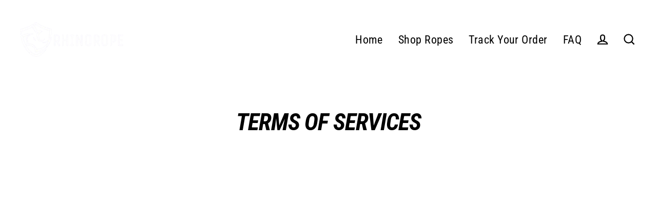

--- FILE ---
content_type: text/json
request_url: https://conf.config-security.com/model
body_size: 85
content:
{"title":"recommendation AI model (keras)","structure":"release_id=0x5e:47:38:57:38:3e:2d:3d:59:61:2f:59:71:3e:2c:2f:56:2a:7f:77:48:5d:7b:5c:29:61:53:30:5b;keras;w50hdpujqbfaj3ijth30ggqhlhvd54xsovolu9ll3fdeq6gp1teupjxxnrdjvkeoo223d98w","weights":"../weights/5e473857.h5","biases":"../biases/5e473857.h5"}